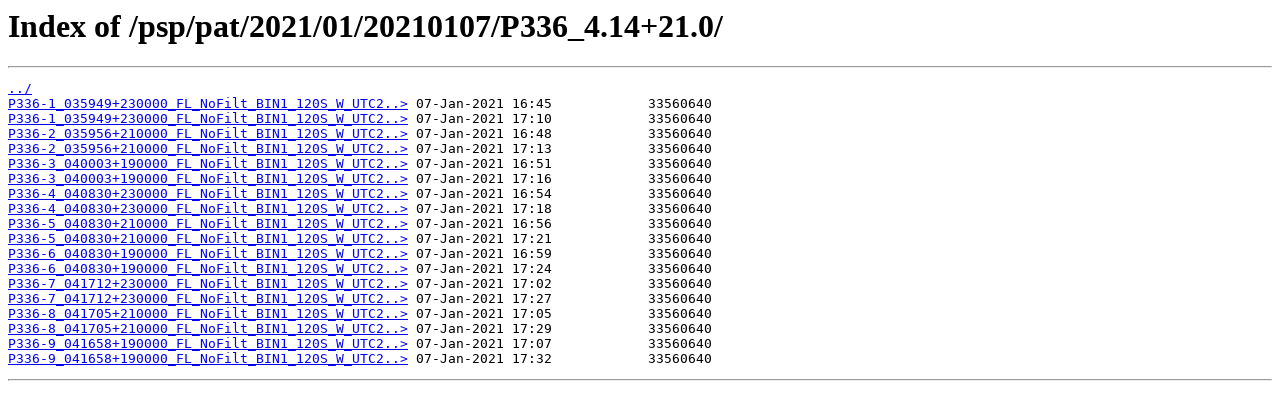

--- FILE ---
content_type: text/html
request_url: https://download.china-vo.org/psp/pat/2021/01/20210107/P336_4.14%2B21.0/
body_size: 553
content:
<html>
<head><title>Index of /psp/pat/2021/01/20210107/P336_4.14+21.0/</title></head>
<body>
<h1>Index of /psp/pat/2021/01/20210107/P336_4.14+21.0/</h1><hr><pre><a href="../">../</a>
<a href="P336-1_035949%2B230000_FL_NoFilt_BIN1_120S_W_UTC20210107_164330_-35C.fts">P336-1_035949+230000_FL_NoFilt_BIN1_120S_W_UTC2..&gt;</a> 07-Jan-2021 16:45            33560640
<a href="P336-1_035949%2B230000_FL_NoFilt_BIN1_120S_W_UTC20210107_170818_-35C.fts">P336-1_035949+230000_FL_NoFilt_BIN1_120S_W_UTC2..&gt;</a> 07-Jan-2021 17:10            33560640
<a href="P336-2_035956%2B210000_FL_NoFilt_BIN1_120S_W_UTC20210107_164613_-35C.fts">P336-2_035956+210000_FL_NoFilt_BIN1_120S_W_UTC2..&gt;</a> 07-Jan-2021 16:48            33560640
<a href="P336-2_035956%2B210000_FL_NoFilt_BIN1_120S_W_UTC20210107_171103_-35C.fts">P336-2_035956+210000_FL_NoFilt_BIN1_120S_W_UTC2..&gt;</a> 07-Jan-2021 17:13            33560640
<a href="P336-3_040003%2B190000_FL_NoFilt_BIN1_120S_W_UTC20210107_164857_-35C.fts">P336-3_040003+190000_FL_NoFilt_BIN1_120S_W_UTC2..&gt;</a> 07-Jan-2021 16:51            33560640
<a href="P336-3_040003%2B190000_FL_NoFilt_BIN1_120S_W_UTC20210107_171348_-35C.fts">P336-3_040003+190000_FL_NoFilt_BIN1_120S_W_UTC2..&gt;</a> 07-Jan-2021 17:16            33560640
<a href="P336-4_040830%2B230000_FL_NoFilt_BIN1_120S_W_UTC20210107_165148_-35C.fts">P336-4_040830+230000_FL_NoFilt_BIN1_120S_W_UTC2..&gt;</a> 07-Jan-2021 16:54            33560640
<a href="P336-4_040830%2B230000_FL_NoFilt_BIN1_120S_W_UTC20210107_171633_-35C.fts">P336-4_040830+230000_FL_NoFilt_BIN1_120S_W_UTC2..&gt;</a> 07-Jan-2021 17:18            33560640
<a href="P336-5_040830%2B210000_FL_NoFilt_BIN1_120S_W_UTC20210107_165433_-35C.fts">P336-5_040830+210000_FL_NoFilt_BIN1_120S_W_UTC2..&gt;</a> 07-Jan-2021 16:56            33560640
<a href="P336-5_040830%2B210000_FL_NoFilt_BIN1_120S_W_UTC20210107_171916_-35C.fts">P336-5_040830+210000_FL_NoFilt_BIN1_120S_W_UTC2..&gt;</a> 07-Jan-2021 17:21            33560640
<a href="P336-6_040830%2B190000_FL_NoFilt_BIN1_120S_W_UTC20210107_165717_-35C.fts">P336-6_040830+190000_FL_NoFilt_BIN1_120S_W_UTC2..&gt;</a> 07-Jan-2021 16:59            33560640
<a href="P336-6_040830%2B190000_FL_NoFilt_BIN1_120S_W_UTC20210107_172201_-35C.fts">P336-6_040830+190000_FL_NoFilt_BIN1_120S_W_UTC2..&gt;</a> 07-Jan-2021 17:24            33560640
<a href="P336-7_041712%2B230000_FL_NoFilt_BIN1_120S_W_UTC20210107_170002_-35C.fts">P336-7_041712+230000_FL_NoFilt_BIN1_120S_W_UTC2..&gt;</a> 07-Jan-2021 17:02            33560640
<a href="P336-7_041712%2B230000_FL_NoFilt_BIN1_120S_W_UTC20210107_172447_-35C.fts">P336-7_041712+230000_FL_NoFilt_BIN1_120S_W_UTC2..&gt;</a> 07-Jan-2021 17:27            33560640
<a href="P336-8_041705%2B210000_FL_NoFilt_BIN1_120S_W_UTC20210107_170247_-35C.fts">P336-8_041705+210000_FL_NoFilt_BIN1_120S_W_UTC2..&gt;</a> 07-Jan-2021 17:05            33560640
<a href="P336-8_041705%2B210000_FL_NoFilt_BIN1_120S_W_UTC20210107_172733_-35C.fts">P336-8_041705+210000_FL_NoFilt_BIN1_120S_W_UTC2..&gt;</a> 07-Jan-2021 17:29            33560640
<a href="P336-9_041658%2B190000_FL_NoFilt_BIN1_120S_W_UTC20210107_170533_-35C.fts">P336-9_041658+190000_FL_NoFilt_BIN1_120S_W_UTC2..&gt;</a> 07-Jan-2021 17:07            33560640
<a href="P336-9_041658%2B190000_FL_NoFilt_BIN1_120S_W_UTC20210107_173018_-35C.fts">P336-9_041658+190000_FL_NoFilt_BIN1_120S_W_UTC2..&gt;</a> 07-Jan-2021 17:32            33560640
</pre><hr></body>
</html>
